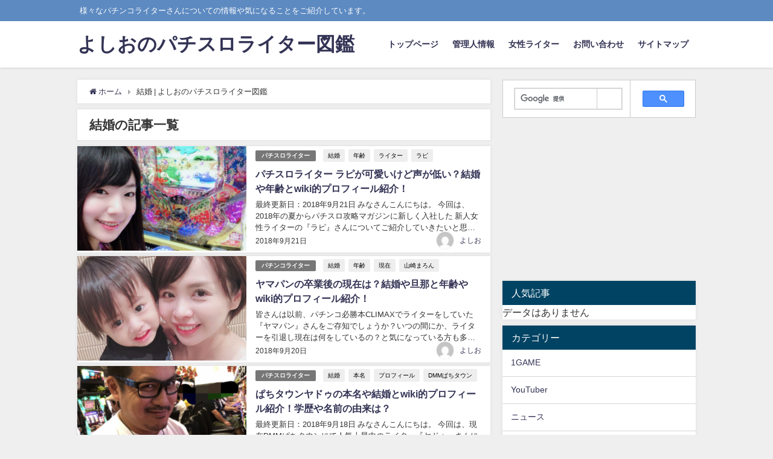

--- FILE ---
content_type: text/html; charset=UTF-8
request_url: https://pswriter1129.com/tag/%E7%B5%90%E5%A9%9A
body_size: 15893
content:
<!DOCTYPE html>
<html lang="ja">
<head>
<meta charset="utf-8">
<meta http-equiv="X-UA-Compatible" content="IE=edge">
<meta name="viewport" content="width=device-width, initial-scale=1" />

<meta name="robots" content="noindex,follow">
<link rel="canonical" href="https://pswriter1129.com/tag/%e7%b5%90%e5%a9%9a">
<link rel="shortcut icon" href="">
<!--[if IE]>
		<link rel="shortcut icon" href="">
<![endif]-->
<link rel="apple-touch-icon" href="" />

		<!-- All in One SEO 4.2.5.1 - aioseo.com -->
		<title>結婚 | よしおのパチスロライター図鑑</title>
		<meta name="robots" content="max-image-preview:large" />
		<link rel="canonical" href="https://pswriter1129.com/tag/%E7%B5%90%E5%A9%9A" />
		<link rel="next" href="https://pswriter1129.com/tag/%E7%B5%90%E5%A9%9A/page/2" />
		<meta name="generator" content="All in One SEO (AIOSEO) 4.2.5.1 " />
		<meta name="google" content="nositelinkssearchbox" />
		<script type="application/ld+json" class="aioseo-schema">
			{"@context":"https:\/\/schema.org","@graph":[{"@type":"BreadcrumbList","@id":"https:\/\/pswriter1129.com\/tag\/%E7%B5%90%E5%A9%9A#breadcrumblist","itemListElement":[{"@type":"ListItem","@id":"https:\/\/pswriter1129.com\/#listItem","position":1,"item":{"@type":"WebPage","@id":"https:\/\/pswriter1129.com\/","name":"\u30db\u30fc\u30e0","description":"\u69d8\u3005\u306a\u30d1\u30c1\u30f3\u30b3\u30e9\u30a4\u30bf\u30fc\u3055\u3093\u306b\u3064\u3044\u3066\u306e\u60c5\u5831\u3084\u6c17\u306b\u306a\u308b\u3053\u3068\u3092\u3054\u7d39\u4ecb\u3057\u3066\u3044\u307e\u3059\u3002","url":"https:\/\/pswriter1129.com\/"},"nextItem":"https:\/\/pswriter1129.com\/tag\/%e7%b5%90%e5%a9%9a#listItem"},{"@type":"ListItem","@id":"https:\/\/pswriter1129.com\/tag\/%e7%b5%90%e5%a9%9a#listItem","position":2,"item":{"@type":"WebPage","@id":"https:\/\/pswriter1129.com\/tag\/%e7%b5%90%e5%a9%9a","name":"\u7d50\u5a5a","url":"https:\/\/pswriter1129.com\/tag\/%e7%b5%90%e5%a9%9a"},"previousItem":"https:\/\/pswriter1129.com\/#listItem"}]},{"@type":"Organization","@id":"https:\/\/pswriter1129.com\/#organization","name":"\u3088\u3057\u304a\u306e\u30d1\u30c1\u30b9\u30ed\u30e9\u30a4\u30bf\u30fc\u56f3\u9451","url":"https:\/\/pswriter1129.com\/"},{"@type":"WebSite","@id":"https:\/\/pswriter1129.com\/#website","url":"https:\/\/pswriter1129.com\/","name":"\u3088\u3057\u304a\u306e\u30d1\u30c1\u30b9\u30ed\u30e9\u30a4\u30bf\u30fc\u56f3\u9451","description":"\u69d8\u3005\u306a\u30d1\u30c1\u30f3\u30b3\u30e9\u30a4\u30bf\u30fc\u3055\u3093\u306b\u3064\u3044\u3066\u306e\u60c5\u5831\u3084\u6c17\u306b\u306a\u308b\u3053\u3068\u3092\u3054\u7d39\u4ecb\u3057\u3066\u3044\u307e\u3059\u3002","inLanguage":"ja","publisher":{"@id":"https:\/\/pswriter1129.com\/#organization"}},{"@type":"CollectionPage","@id":"https:\/\/pswriter1129.com\/tag\/%E7%B5%90%E5%A9%9A#collectionpage","url":"https:\/\/pswriter1129.com\/tag\/%E7%B5%90%E5%A9%9A","name":"\u7d50\u5a5a | \u3088\u3057\u304a\u306e\u30d1\u30c1\u30b9\u30ed\u30e9\u30a4\u30bf\u30fc\u56f3\u9451","inLanguage":"ja","isPartOf":{"@id":"https:\/\/pswriter1129.com\/#website"},"breadcrumb":{"@id":"https:\/\/pswriter1129.com\/tag\/%E7%B5%90%E5%A9%9A#breadcrumblist"}}]}
		</script>
		<!-- All in One SEO -->

<link rel='dns-prefetch' href='//cdnjs.cloudflare.com' />
<link rel='dns-prefetch' href='//s.w.org' />
<link rel='dns-prefetch' href='//v0.wordpress.com' />
<link rel="alternate" type="application/rss+xml" title="よしおのパチスロライター図鑑 &raquo; フィード" href="https://pswriter1129.com/feed" />
<link rel="alternate" type="application/rss+xml" title="よしおのパチスロライター図鑑 &raquo; コメントフィード" href="https://pswriter1129.com/comments/feed" />
<link rel="alternate" type="application/rss+xml" title="よしおのパチスロライター図鑑 &raquo; 結婚 タグのフィード" href="https://pswriter1129.com/tag/%e7%b5%90%e5%a9%9a/feed" />
<link rel='stylesheet'   href='https://pswriter1129.com/wp-includes/css/dist/block-library/style.min.css?ver=5.9.12&#038;theme=4.7.6'  media='all'>
<style id='wp-block-library-inline-css' type='text/css'>
.has-text-align-justify{text-align:justify;}
</style>
<link rel='stylesheet'   href='https://pswriter1129.com/wp-includes/js/mediaelement/mediaelementplayer-legacy.min.css?ver=4.2.16&#038;theme=4.7.6'  media='all'>
<link rel='stylesheet'   href='https://pswriter1129.com/wp-includes/js/mediaelement/wp-mediaelement.min.css?ver=5.9.12&#038;theme=4.7.6'  media='all'>
<style id='global-styles-inline-css' type='text/css'>
body{--wp--preset--color--black: #000;--wp--preset--color--cyan-bluish-gray: #abb8c3;--wp--preset--color--white: #fff;--wp--preset--color--pale-pink: #f78da7;--wp--preset--color--vivid-red: #cf2e2e;--wp--preset--color--luminous-vivid-orange: #ff6900;--wp--preset--color--luminous-vivid-amber: #fcb900;--wp--preset--color--light-green-cyan: #7bdcb5;--wp--preset--color--vivid-green-cyan: #00d084;--wp--preset--color--pale-cyan-blue: #8ed1fc;--wp--preset--color--vivid-cyan-blue: #0693e3;--wp--preset--color--vivid-purple: #9b51e0;--wp--preset--color--light-blue: #70b8f1;--wp--preset--color--light-red: #ff8178;--wp--preset--color--light-green: #2ac113;--wp--preset--color--light-yellow: #ffe822;--wp--preset--color--light-orange: #ffa30d;--wp--preset--color--blue: #00f;--wp--preset--color--red: #f00;--wp--preset--color--purple: #674970;--wp--preset--color--gray: #ccc;--wp--preset--gradient--vivid-cyan-blue-to-vivid-purple: linear-gradient(135deg,rgba(6,147,227,1) 0%,rgb(155,81,224) 100%);--wp--preset--gradient--light-green-cyan-to-vivid-green-cyan: linear-gradient(135deg,rgb(122,220,180) 0%,rgb(0,208,130) 100%);--wp--preset--gradient--luminous-vivid-amber-to-luminous-vivid-orange: linear-gradient(135deg,rgba(252,185,0,1) 0%,rgba(255,105,0,1) 100%);--wp--preset--gradient--luminous-vivid-orange-to-vivid-red: linear-gradient(135deg,rgba(255,105,0,1) 0%,rgb(207,46,46) 100%);--wp--preset--gradient--very-light-gray-to-cyan-bluish-gray: linear-gradient(135deg,rgb(238,238,238) 0%,rgb(169,184,195) 100%);--wp--preset--gradient--cool-to-warm-spectrum: linear-gradient(135deg,rgb(74,234,220) 0%,rgb(151,120,209) 20%,rgb(207,42,186) 40%,rgb(238,44,130) 60%,rgb(251,105,98) 80%,rgb(254,248,76) 100%);--wp--preset--gradient--blush-light-purple: linear-gradient(135deg,rgb(255,206,236) 0%,rgb(152,150,240) 100%);--wp--preset--gradient--blush-bordeaux: linear-gradient(135deg,rgb(254,205,165) 0%,rgb(254,45,45) 50%,rgb(107,0,62) 100%);--wp--preset--gradient--luminous-dusk: linear-gradient(135deg,rgb(255,203,112) 0%,rgb(199,81,192) 50%,rgb(65,88,208) 100%);--wp--preset--gradient--pale-ocean: linear-gradient(135deg,rgb(255,245,203) 0%,rgb(182,227,212) 50%,rgb(51,167,181) 100%);--wp--preset--gradient--electric-grass: linear-gradient(135deg,rgb(202,248,128) 0%,rgb(113,206,126) 100%);--wp--preset--gradient--midnight: linear-gradient(135deg,rgb(2,3,129) 0%,rgb(40,116,252) 100%);--wp--preset--duotone--dark-grayscale: url('#wp-duotone-dark-grayscale');--wp--preset--duotone--grayscale: url('#wp-duotone-grayscale');--wp--preset--duotone--purple-yellow: url('#wp-duotone-purple-yellow');--wp--preset--duotone--blue-red: url('#wp-duotone-blue-red');--wp--preset--duotone--midnight: url('#wp-duotone-midnight');--wp--preset--duotone--magenta-yellow: url('#wp-duotone-magenta-yellow');--wp--preset--duotone--purple-green: url('#wp-duotone-purple-green');--wp--preset--duotone--blue-orange: url('#wp-duotone-blue-orange');--wp--preset--font-size--small: 13px;--wp--preset--font-size--medium: 20px;--wp--preset--font-size--large: 36px;--wp--preset--font-size--x-large: 42px;}.has-black-color{color: var(--wp--preset--color--black) !important;}.has-cyan-bluish-gray-color{color: var(--wp--preset--color--cyan-bluish-gray) !important;}.has-white-color{color: var(--wp--preset--color--white) !important;}.has-pale-pink-color{color: var(--wp--preset--color--pale-pink) !important;}.has-vivid-red-color{color: var(--wp--preset--color--vivid-red) !important;}.has-luminous-vivid-orange-color{color: var(--wp--preset--color--luminous-vivid-orange) !important;}.has-luminous-vivid-amber-color{color: var(--wp--preset--color--luminous-vivid-amber) !important;}.has-light-green-cyan-color{color: var(--wp--preset--color--light-green-cyan) !important;}.has-vivid-green-cyan-color{color: var(--wp--preset--color--vivid-green-cyan) !important;}.has-pale-cyan-blue-color{color: var(--wp--preset--color--pale-cyan-blue) !important;}.has-vivid-cyan-blue-color{color: var(--wp--preset--color--vivid-cyan-blue) !important;}.has-vivid-purple-color{color: var(--wp--preset--color--vivid-purple) !important;}.has-black-background-color{background-color: var(--wp--preset--color--black) !important;}.has-cyan-bluish-gray-background-color{background-color: var(--wp--preset--color--cyan-bluish-gray) !important;}.has-white-background-color{background-color: var(--wp--preset--color--white) !important;}.has-pale-pink-background-color{background-color: var(--wp--preset--color--pale-pink) !important;}.has-vivid-red-background-color{background-color: var(--wp--preset--color--vivid-red) !important;}.has-luminous-vivid-orange-background-color{background-color: var(--wp--preset--color--luminous-vivid-orange) !important;}.has-luminous-vivid-amber-background-color{background-color: var(--wp--preset--color--luminous-vivid-amber) !important;}.has-light-green-cyan-background-color{background-color: var(--wp--preset--color--light-green-cyan) !important;}.has-vivid-green-cyan-background-color{background-color: var(--wp--preset--color--vivid-green-cyan) !important;}.has-pale-cyan-blue-background-color{background-color: var(--wp--preset--color--pale-cyan-blue) !important;}.has-vivid-cyan-blue-background-color{background-color: var(--wp--preset--color--vivid-cyan-blue) !important;}.has-vivid-purple-background-color{background-color: var(--wp--preset--color--vivid-purple) !important;}.has-black-border-color{border-color: var(--wp--preset--color--black) !important;}.has-cyan-bluish-gray-border-color{border-color: var(--wp--preset--color--cyan-bluish-gray) !important;}.has-white-border-color{border-color: var(--wp--preset--color--white) !important;}.has-pale-pink-border-color{border-color: var(--wp--preset--color--pale-pink) !important;}.has-vivid-red-border-color{border-color: var(--wp--preset--color--vivid-red) !important;}.has-luminous-vivid-orange-border-color{border-color: var(--wp--preset--color--luminous-vivid-orange) !important;}.has-luminous-vivid-amber-border-color{border-color: var(--wp--preset--color--luminous-vivid-amber) !important;}.has-light-green-cyan-border-color{border-color: var(--wp--preset--color--light-green-cyan) !important;}.has-vivid-green-cyan-border-color{border-color: var(--wp--preset--color--vivid-green-cyan) !important;}.has-pale-cyan-blue-border-color{border-color: var(--wp--preset--color--pale-cyan-blue) !important;}.has-vivid-cyan-blue-border-color{border-color: var(--wp--preset--color--vivid-cyan-blue) !important;}.has-vivid-purple-border-color{border-color: var(--wp--preset--color--vivid-purple) !important;}.has-vivid-cyan-blue-to-vivid-purple-gradient-background{background: var(--wp--preset--gradient--vivid-cyan-blue-to-vivid-purple) !important;}.has-light-green-cyan-to-vivid-green-cyan-gradient-background{background: var(--wp--preset--gradient--light-green-cyan-to-vivid-green-cyan) !important;}.has-luminous-vivid-amber-to-luminous-vivid-orange-gradient-background{background: var(--wp--preset--gradient--luminous-vivid-amber-to-luminous-vivid-orange) !important;}.has-luminous-vivid-orange-to-vivid-red-gradient-background{background: var(--wp--preset--gradient--luminous-vivid-orange-to-vivid-red) !important;}.has-very-light-gray-to-cyan-bluish-gray-gradient-background{background: var(--wp--preset--gradient--very-light-gray-to-cyan-bluish-gray) !important;}.has-cool-to-warm-spectrum-gradient-background{background: var(--wp--preset--gradient--cool-to-warm-spectrum) !important;}.has-blush-light-purple-gradient-background{background: var(--wp--preset--gradient--blush-light-purple) !important;}.has-blush-bordeaux-gradient-background{background: var(--wp--preset--gradient--blush-bordeaux) !important;}.has-luminous-dusk-gradient-background{background: var(--wp--preset--gradient--luminous-dusk) !important;}.has-pale-ocean-gradient-background{background: var(--wp--preset--gradient--pale-ocean) !important;}.has-electric-grass-gradient-background{background: var(--wp--preset--gradient--electric-grass) !important;}.has-midnight-gradient-background{background: var(--wp--preset--gradient--midnight) !important;}.has-small-font-size{font-size: var(--wp--preset--font-size--small) !important;}.has-medium-font-size{font-size: var(--wp--preset--font-size--medium) !important;}.has-large-font-size{font-size: var(--wp--preset--font-size--large) !important;}.has-x-large-font-size{font-size: var(--wp--preset--font-size--x-large) !important;}
</style>
<link rel='stylesheet'   href='https://pswriter1129.com/wp-content/plugins/advanced-responsive-video-embedder/build/main.css?ver=54d2e76056851d3b806e&#038;theme=4.7.6'  media='all'>
<link rel='stylesheet'   href='https://pswriter1129.com/wp-content/plugins/contact-form-7/includes/css/styles.css?ver=5.6.3&#038;theme=4.7.6'  media='all'>
<link rel='stylesheet'   href='https://pswriter1129.com/wp-content/plugins/wordpress-popular-posts/assets/css/wpp.css?ver=5.5.1&#038;theme=4.7.6'  media='all'>
<link rel='stylesheet'   href='https://pswriter1129.com/wp-content/themes/diver/style.min.css?ver=5.9.12&#038;theme=4.7.6'  media='all'>
<link rel='stylesheet'   href='https://pswriter1129.com/wp-content/themes/diver_child/style.css?theme=4.7.6'  media='all'>
<link rel='stylesheet'   href='https://pswriter1129.com/wp-content/themes/diver/lib/functions/editor/gutenberg/blocks.min.css?ver=5.9.12&#038;theme=4.7.6'  media='all'>
<link rel='stylesheet'   href='https://cdnjs.cloudflare.com/ajax/libs/Swiper/4.5.0/css/swiper.min.css'  media='all'>
<link rel='stylesheet'   href='https://pswriter1129.com/wp-content/plugins/jetpack/css/jetpack.css?ver=11.3.4&#038;theme=4.7.6'  media='all'>
<script async="async" src='https://pswriter1129.com/wp-content/plugins/advanced-responsive-video-embedder/build/main.js?ver=54d2e76056851d3b806e&#038;theme=4.7.6' id='arve-main-js'></script>
<script src='https://pswriter1129.com/wp-includes/js/jquery/jquery.min.js?ver=3.6.0&#038;theme=4.7.6' id='jquery-core-js'></script>
<script src='https://pswriter1129.com/wp-includes/js/jquery/jquery-migrate.min.js?ver=3.3.2&#038;theme=4.7.6' id='jquery-migrate-js'></script>
<script type='application/json' id='wpp-json'>
{"sampling_active":0,"sampling_rate":100,"ajax_url":"https:\/\/pswriter1129.com\/wp-json\/wordpress-popular-posts\/v1\/popular-posts","api_url":"https:\/\/pswriter1129.com\/wp-json\/wordpress-popular-posts","ID":0,"token":"b615a52313","lang":0,"debug":0}
</script>
<script src='https://pswriter1129.com/wp-content/plugins/wordpress-popular-posts/assets/js/wpp.min.js?ver=5.5.1&#038;theme=4.7.6' id='wpp-js-js'></script>
<link rel="https://api.w.org/" href="https://pswriter1129.com/wp-json/" /><link rel="alternate" type="application/json" href="https://pswriter1129.com/wp-json/wp/v2/tags/11" /><link rel="EditURI" type="application/rsd+xml" title="RSD" href="https://pswriter1129.com/xmlrpc.php?rsd" />
<link rel="wlwmanifest" type="application/wlwmanifest+xml" href="https://pswriter1129.com/wp-includes/wlwmanifest.xml" /> 
<meta name="generator" content="WordPress 5.9.12" />
<script type="text/javascript">
	window._wp_rp_static_base_url = 'https://wprp.zemanta.com/static/';
	window._wp_rp_wp_ajax_url = "https://pswriter1129.com/wp-admin/admin-ajax.php";
	window._wp_rp_plugin_version = '3.6.4';
	window._wp_rp_post_id = '3412';
	window._wp_rp_num_rel_posts = '12';
	window._wp_rp_thumbnails = true;
	window._wp_rp_post_title = '%E3%83%91%E3%83%81%E3%82%B9%E3%83%AD%E3%83%A9%E3%82%A4%E3%82%BF%E3%83%BC+%E3%83%A9%E3%83%94%E3%81%8C%E5%8F%AF%E6%84%9B%E3%81%84%E3%81%91%E3%81%A9%E5%A3%B0%E3%81%8C%E4%BD%8E%E3%81%84%EF%BC%9F%E7%B5%90%E5%A9%9A%E3%82%84%E5%B9%B4%E9%BD%A2%E3%81%A8wiki%E7%9A%84%E3%83%97%E3%83%AD%E3%83%95%E3%82%A3%E3%83%BC%E3%83%AB%E7%B4%B9%E4%BB%8B%EF%BC%81';
	window._wp_rp_post_tags = ['%E3%82%B9%E3%83%AD%E3%83%9E%E3%82%AC', '%E5%B9%B4%E9%BD%A2', '%E3%83%A9%E3%82%A4%E3%82%BF%E3%83%BC', '%E7%B5%90%E5%A9%9A', '%E3%83%A9%E3%83%94', '%E3%83%91%E3%83%81%E3%82%B9%E3%83%AD%E3%83%A9%E3%82%A4%E3%82%BF%E3%83%BC', '%E5%A5%B3%E6%80%A7%E3%83%A9%E3%82%A4%E3%82%BF%E3%83%BC', 'script', 'center', 'span', 'width', 'wiki', 'block', 'color', 'collaps', 'alt'];
	window._wp_rp_promoted_content = true;
</script>
<link rel="stylesheet" href="https://pswriter1129.com/wp-content/plugins/wordpress-23-related-posts-plugin/static/themes/vertical-m.css?version=3.6.4" />
            <style id="wpp-loading-animation-styles">@-webkit-keyframes bgslide{from{background-position-x:0}to{background-position-x:-200%}}@keyframes bgslide{from{background-position-x:0}to{background-position-x:-200%}}.wpp-widget-placeholder,.wpp-widget-block-placeholder{margin:0 auto;width:60px;height:3px;background:#dd3737;background:linear-gradient(90deg,#dd3737 0%,#571313 10%,#dd3737 100%);background-size:200% auto;border-radius:3px;-webkit-animation:bgslide 1s infinite linear;animation:bgslide 1s infinite linear}</style>
            <style>img#wpstats{display:none}</style>
	      <script>
      (function(i,s,o,g,r,a,m){i['GoogleAnalyticsObject']=r;i[r]=i[r]||function(){(i[r].q=i[r].q||[]).push(arguments)},i[r].l=1*new Date();a=s.createElement(o),m=s.getElementsByTagName(o)[0];a.async=1;a.src=g;m.parentNode.insertBefore(a,m)})(window,document,'script','//www.google-analytics.com/analytics.js','ga');ga('create',"UA-120980089-3",'auto');ga('send','pageview');</script>
      <script async src="https://pagead2.googlesyndication.com/pagead/js/adsbygoogle.js"></script>
<script>
     (adsbygoogle = window.adsbygoogle || []).push({
          google_ad_client: "ca-pub-2071114597069562",
          enable_page_level_ads: true
     });
</script><link rel="next" href="https://pswriter1129.com/tag/%E7%B5%90%E5%A9%9A/page/2" />
<style>body{background-image:url()}</style><style>#onlynav ul ul,#nav_fixed #nav ul ul,.header-logo #nav ul ul{visibility:hidden;opacity:0;transition:.2s ease-in-out;transform:translateY(10px)}#onlynav ul ul ul,#nav_fixed #nav ul ul ul,.header-logo #nav ul ul ul{transform:translateX(-20px) translateY(0)}#onlynav ul li:hover>ul,#nav_fixed #nav ul li:hover>ul,.header-logo #nav ul li:hover>ul{visibility:visible;opacity:1;transform:translateY(0)}#onlynav ul ul li:hover>ul,#nav_fixed #nav ul ul li:hover>ul,.header-logo #nav ul ul li:hover>ul{transform:translateX(0) translateY(0)}</style><style>body{background-color:#efefef;color:#333}a{color:#335}a:hover{color:#6495ED}.content{color:#000}.content a{color:#6f97bc}.content a:hover{color:#6495ED}.header-wrap,#header ul.sub-menu,#header ul.children,#scrollnav,.description_sp{background:#fff;color:#333}.header-wrap a,#scrollnav a,div.logo_title{color:#335}.header-wrap a:hover,div.logo_title:hover{color:#6495ED}.drawer-nav-btn span{background-color:#335}.drawer-nav-btn:before,.drawer-nav-btn:after{border-color:#335}#scrollnav ul li a{background:rgba(255,255,255,.8);color:#505050}.header_small_menu{background:#5d8ac1;color:#fff}.header_small_menu a{color:#fff}.header_small_menu a:hover{color:#6495ED}#nav_fixed.fixed,#nav_fixed #nav ul ul{background:#fff;color:#333}#nav_fixed.fixed a,#nav_fixed .logo_title{color:#335}#nav_fixed.fixed a:hover{color:#6495ED}#nav_fixed .drawer-nav-btn:before,#nav_fixed .drawer-nav-btn:after{border-color:#335}#nav_fixed .drawer-nav-btn span{background-color:#335}#onlynav{background:#fff;color:#333}#onlynav ul li a{color:#333}#onlynav ul ul.sub-menu{background:#fff}#onlynav div>ul>li>a:before{border-color:#333}#onlynav ul>li:hover>a:hover,#onlynav ul>li:hover>a,#onlynav ul>li:hover li:hover>a,#onlynav ul li:hover ul li ul li:hover>a{background:#5d8ac1;color:#fff}#onlynav ul li ul li ul:before{border-left-color:#fff}#onlynav ul li:last-child ul li ul:before{border-right-color:#fff}#bigfooter{background:#fff;color:#333}#bigfooter a{color:#335}#bigfooter a:hover{color:#6495ED}#footer{background:#fff;color:#999}#footer a{color:#335}#footer a:hover{color:#6495ED}#sidebar .widget{background:#fff;color:#333}#sidebar .widget a{color:#335}#sidebar .widget a:hover{color:#6495ED}.post-box-contents,#main-wrap #pickup_posts_container img,.hentry,#single-main .post-sub,.navigation,.single_thumbnail,.in_loop,#breadcrumb,.pickup-cat-list,.maintop-widget,.mainbottom-widget,#share_plz,.sticky-post-box,.catpage_content_wrap,.cat-post-main{background:#fff}.post-box{border-color:#eee}.drawer_content_title,.searchbox_content_title{background:#eee;color:#333}.drawer-nav,#header_search{background:#fff}.drawer-nav,.drawer-nav a,#header_search,#header_search a{color:#000}#footer_sticky_menu{background:rgba(255,255,255,.8)}.footermenu_col{background:rgba(255,255,255,.8);color:#333}a.page-numbers{background:#afafaf;color:#fff}.pagination .current{background:#607d8b;color:#fff}</style><style>@media screen and (min-width:1201px){#main-wrap,.header-wrap .header-logo,.header_small_content,.bigfooter_wrap,.footer_content,.container_top_widget,.container_bottom_widget{width:80%}}@media screen and (max-width:1200px){#main-wrap,.header-wrap .header-logo,.header_small_content,.bigfooter_wrap,.footer_content,.container_top_widget,.container_bottom_widget{width:96%}}@media screen and (max-width:768px){#main-wrap,.header-wrap .header-logo,.header_small_content,.bigfooter_wrap,.footer_content,.container_top_widget,.container_bottom_widget{width:100%}}@media screen and (min-width:960px){#sidebar{width:320px}}</style><style type="text/css">.broken_link, a.broken_link {
	text-decoration: line-through;
}</style><link rel="icon" href="https://pswriter1129.com/wp-content/uploads/2018/08/cropped-icon-32x32.jpg" sizes="32x32" />
<link rel="icon" href="https://pswriter1129.com/wp-content/uploads/2018/08/cropped-icon-192x192.jpg" sizes="192x192" />
<link rel="apple-touch-icon" href="https://pswriter1129.com/wp-content/uploads/2018/08/cropped-icon-180x180.jpg" />
<meta name="msapplication-TileImage" content="https://pswriter1129.com/wp-content/uploads/2018/08/cropped-icon-270x270.jpg" />

<script src="https://www.youtube.com/iframe_api"></script>

</head>
<body itemscope="itemscope" itemtype="http://schema.org/WebPage" class="archive tag tag-11 wp-embed-responsive">

<div id="container">
<!-- header -->
	<!-- lpページでは表示しない -->
	<div id="header" class="clearfix">
					<header class="header-wrap" role="banner" itemscope="itemscope" itemtype="http://schema.org/WPHeader">
			<div class="header_small_menu clearfix">
		<div class="header_small_content">
			<div id="description">様々なパチンコライターさんについての情報や気になることをご紹介しています。</div>
			<nav class="header_small_menu_right" role="navigation" itemscope="itemscope" itemtype="http://scheme.org/SiteNavigationElement">
							</nav>
		</div>
	</div>

			<div class="header-logo clearfix">
				

				<!-- /Navigation -->

								<div id="logo">
										<a href="https://pswriter1129.com/">
													<div class="logo_title">よしおのパチスロライター図鑑</div>
											</a>
				</div>
									<nav id="nav" role="navigation" itemscope="itemscope" itemtype="http://scheme.org/SiteNavigationElement">
						<div class="menu-%e3%82%b0%e3%83%ad%e3%83%bc%e3%83%90%e3%83%ab%e3%83%a1%e3%83%8b%e3%83%a5%e3%83%bc-container"><ul id="mainnavul" class="menu"><li id="menu-item-18" class="menu-item menu-item-type-custom menu-item-object-custom menu-item-home menu-item-18"><a href="http://pswriter1129.com/">トップページ</a></li>
<li id="menu-item-21" class="menu-item menu-item-type-post_type menu-item-object-page menu-item-21"><a href="https://pswriter1129.com/page-19">管理人情報</a></li>
<li id="menu-item-1421" class="menu-item menu-item-type-custom menu-item-object-custom menu-item-1421"><a href="http://pswriter1129.com/category/%E5%A5%B3%E6%80%A7%E3%83%A9%E3%82%A4%E3%82%BF%E3%83%BC/page/3">女性ライター</a></li>
<li id="menu-item-10" class="menu-item menu-item-type-post_type menu-item-object-page menu-item-10"><a href="https://pswriter1129.com/?page_id=8">お問い合わせ</a></li>
<li id="menu-item-16" class="menu-item menu-item-type-post_type menu-item-object-page menu-item-16"><a href="https://pswriter1129.com/sitemap">サイトマップ</a></li>
</ul></div>					</nav>
							</div>
		</header>
		<nav id="scrollnav" class="inline-nospace" role="navigation" itemscope="itemscope" itemtype="http://scheme.org/SiteNavigationElement">
					</nav>
		
		<div id="nav_fixed">
		<div class="header-logo clearfix">
			<!-- Navigation -->
			

			<!-- /Navigation -->
			<div class="logo clearfix">
				<a href="https://pswriter1129.com/">
											<div class="logo_title">よしおのパチスロライター図鑑</div>
									</a>
			</div>
					<nav id="nav" role="navigation" itemscope="itemscope" itemtype="http://scheme.org/SiteNavigationElement">
				<div class="menu-%e3%82%b0%e3%83%ad%e3%83%bc%e3%83%90%e3%83%ab%e3%83%a1%e3%83%8b%e3%83%a5%e3%83%bc-container"><ul id="fixnavul" class="menu"><li class="menu-item menu-item-type-custom menu-item-object-custom menu-item-home menu-item-18"><a href="http://pswriter1129.com/">トップページ</a></li>
<li class="menu-item menu-item-type-post_type menu-item-object-page menu-item-21"><a href="https://pswriter1129.com/page-19">管理人情報</a></li>
<li class="menu-item menu-item-type-custom menu-item-object-custom menu-item-1421"><a href="http://pswriter1129.com/category/%E5%A5%B3%E6%80%A7%E3%83%A9%E3%82%A4%E3%82%BF%E3%83%BC/page/3">女性ライター</a></li>
<li class="menu-item menu-item-type-post_type menu-item-object-page menu-item-10"><a href="https://pswriter1129.com/?page_id=8">お問い合わせ</a></li>
<li class="menu-item menu-item-type-post_type menu-item-object-page menu-item-16"><a href="https://pswriter1129.com/sitemap">サイトマップ</a></li>
</ul></div>			</nav>
				</div>
	</div>
							</div>
	<div class="d_sp">
		</div>
	
	<div id="main-wrap">
	<!-- main -->
	<main id="main" style="float:left;margin-right:-340px;padding-right:340px;" role="main">
		<ul id="breadcrumb" itemscope itemtype="http://schema.org/BreadcrumbList">
<li itemprop="itemListElement" itemscope itemtype="http://schema.org/ListItem"><a href="https://pswriter1129.com/" itemprop="item"><span itemprop="name"><i class="fa fa-home" aria-hidden="true"></i> ホーム</span></a><meta itemprop="position" content="1" /></li><li itemprop="itemListElement" itemscope itemtype="http://schema.org/ListItem"><span itemprop="name">結婚 | よしおのパチスロライター図鑑</span><meta itemprop="position" content="2" /></li></ul>			<div class="wrap-post-title">結婚の記事一覧</div>
<section class="wrap-post-box">
					<article class="post-box post-1" role="article">
				<div class="post-box-contents clearfix" data-href="https://pswriter1129.com/lapi-slomaga-3412">
				<figure class="post_thumbnail post-box-thumbnail">
												<div class="post_thumbnail_wrap post-box-thumbnail__wrap">
								<img src="[data-uri]" data-src="https://pswriter1129.com/wp-content/uploads/2018/09/2018-09-21-8.02.49-250x300.png" width="250" height="300" class="lazyload" alt="パチスロライター ラピが可愛いけど声が低い？結婚や年齢とwiki的プロフィール紹介！">
														</div>
										</figure>
					<section class="post-meta-all">
											<div class="post-cat" style="background:"><a href="https://pswriter1129.com/category/%e3%83%91%e3%83%81%e3%82%b9%e3%83%ad%e3%83%a9%e3%82%a4%e3%82%bf%e3%83%bc" rel="category tag">パチスロライター</a></div>
												<div class="post-tag"><a href="https://pswriter1129.com/tag/%e7%b5%90%e5%a9%9a" rel="tag">結婚</a><a href="https://pswriter1129.com/tag/%e5%b9%b4%e9%bd%a2" rel="tag">年齢</a><a href="https://pswriter1129.com/tag/%e3%83%a9%e3%82%a4%e3%82%bf%e3%83%bc" rel="tag">ライター</a><a href="https://pswriter1129.com/tag/%e3%83%a9%e3%83%94" rel="tag">ラピ</a></div>						<div class="post-title">
								<a href="https://pswriter1129.com/lapi-slomaga-3412" title="パチスロライター ラピが可愛いけど声が低い？結婚や年齢とwiki的プロフィール紹介！" rel="bookmark">パチスロライター ラピが可愛いけど声が低い？結婚や年齢とwiki的プロフィール紹介！</a>
						</div>
													<time class="post-date" datetime="2018-09-21">
							2018年9月21日	
							</time>
												<div class="post-substr">
															最終更新日：2018年9月21日 みなさんこんにちは。 今回は、2018年の夏からパチスロ攻略マガジンに新しく入社した 新人女性ライターの『ラピ』さんについてご紹介していきたいと思います。...													</div>
													<ul class="post-author">
								<li class="post-author-thum"><img alt='' src='https://secure.gravatar.com/avatar/7c0544e23dc44468ef24968bf8e95ef7?s=30&#038;d=mm&#038;r=g' srcset='https://secure.gravatar.com/avatar/7c0544e23dc44468ef24968bf8e95ef7?s=60&#038;d=mm&#038;r=g 2x' class='avatar avatar-30 photo' height='30' width='30' loading='lazy'/></li>
								<li class="post-author-name"><a href="https://pswriter1129.com/author/pswriter1129">よしお</a></li>
							</ul>
											</section>
				</div>
			</article>
												<article class="post-box post-2" role="article">
				<div class="post-box-contents clearfix" data-href="https://pswriter1129.com/yamapan-profile-3398">
				<figure class="post_thumbnail post-box-thumbnail">
												<div class="post_thumbnail_wrap post-box-thumbnail__wrap">
								<img src="[data-uri]" data-src="https://pswriter1129.com/wp-content/uploads/2018/09/2018-09-20-6.53.19-300x298.png" width="300" height="298" class="lazyload" alt="ヤマパンの卒業後の現在は？結婚や旦那と年齢やwiki的プロフィール紹介！">
														</div>
										</figure>
					<section class="post-meta-all">
											<div class="post-cat" style="background:"><a href="https://pswriter1129.com/category/%e3%83%91%e3%83%81%e3%83%b3%e3%82%b3%e3%83%a9%e3%82%a4%e3%82%bf%e3%83%bc" rel="category tag">パチンコライター</a></div>
												<div class="post-tag"><a href="https://pswriter1129.com/tag/%e7%b5%90%e5%a9%9a" rel="tag">結婚</a><a href="https://pswriter1129.com/tag/%e5%b9%b4%e9%bd%a2" rel="tag">年齢</a><a href="https://pswriter1129.com/tag/%e7%8f%be%e5%9c%a8" rel="tag">現在</a><a href="https://pswriter1129.com/tag/%e5%b1%b1%e5%b4%8e%e3%81%be%e3%82%8d%e3%82%93" rel="tag">山崎まろん</a></div>						<div class="post-title">
								<a href="https://pswriter1129.com/yamapan-profile-3398" title="ヤマパンの卒業後の現在は？結婚や旦那と年齢やwiki的プロフィール紹介！" rel="bookmark">ヤマパンの卒業後の現在は？結婚や旦那と年齢やwiki的プロフィール紹介！</a>
						</div>
													<time class="post-date" datetime="2018-09-20">
							2018年9月20日	
							</time>
												<div class="post-substr">
															皆さんは以前、パチンコ必勝本CLIMAXでライターをしていた『ヤマパン』さんをご存知でしょうか？いつの間にか、ライターを引退し現在は何をしているの？と気になっている方も多いでしょう。ライター引退後は、結婚・子供の妊娠と出産を機に徐々にメディアへの出演も少なくなってきましたが実は現在もフリーで活動しておりパチンコ・パチス...													</div>
													<ul class="post-author">
								<li class="post-author-thum"><img alt='' src='https://secure.gravatar.com/avatar/7c0544e23dc44468ef24968bf8e95ef7?s=30&#038;d=mm&#038;r=g' srcset='https://secure.gravatar.com/avatar/7c0544e23dc44468ef24968bf8e95ef7?s=60&#038;d=mm&#038;r=g 2x' class='avatar avatar-30 photo' height='30' width='30' loading='lazy'/></li>
								<li class="post-author-name"><a href="https://pswriter1129.com/author/pswriter1129">よしお</a></li>
							</ul>
											</section>
				</div>
			</article>
												<article class="post-box post-3" role="article">
				<div class="post-box-contents clearfix" data-href="https://pswriter1129.com/pachitown-yado-3339">
				<figure class="post_thumbnail post-box-thumbnail">
												<div class="post_thumbnail_wrap post-box-thumbnail__wrap">
								<img src="[data-uri]" data-src="https://pswriter1129.com/wp-content/uploads/2018/09/2018-09-13-18.07.28-272x300.png" width="272" height="300" class="lazyload" alt="ぱちタウンヤドゥの本名や結婚とwiki的プロフィール紹介！学歴や名前の由来は？">
														</div>
										</figure>
					<section class="post-meta-all">
											<div class="post-cat" style="background:"><a href="https://pswriter1129.com/category/%e3%83%91%e3%83%81%e3%82%b9%e3%83%ad%e3%83%a9%e3%82%a4%e3%82%bf%e3%83%bc" rel="category tag">パチスロライター</a></div>
												<div class="post-tag"><a href="https://pswriter1129.com/tag/%e7%b5%90%e5%a9%9a" rel="tag">結婚</a><a href="https://pswriter1129.com/tag/%e6%9c%ac%e5%90%8d" rel="tag">本名</a><a href="https://pswriter1129.com/tag/%e3%83%97%e3%83%ad%e3%83%95%e3%82%a3%e3%83%bc%e3%83%ab" rel="tag">プロフィール</a><a href="https://pswriter1129.com/tag/dmm%e3%81%b1%e3%81%a1%e3%82%bf%e3%82%a6%e3%83%b3" rel="tag">DMMぱちタウン</a></div>						<div class="post-title">
								<a href="https://pswriter1129.com/pachitown-yado-3339" title="ぱちタウンヤドゥの本名や結婚とwiki的プロフィール紹介！学歴や名前の由来は？" rel="bookmark">ぱちタウンヤドゥの本名や結婚とwiki的プロフィール紹介！学歴や名前の由来は？</a>
						</div>
													<time class="post-date" datetime="2018-09-18">
							2018年9月18日	
							</time>
												<div class="post-substr">
															最終更新日：2018年9月18日 みなさんこんにちは。 今回は、現在DMMぱちタウンにて人気上昇中のライター『ヤドゥ』さんについてご紹介していきたいと思います。 基本的に、ライターの興味としては女性の方が私にはあるんですがこのヤドゥさんはとにかく面白い成分が強すぎて個人的にお気に入りです。 今後DMMぱちタウンの主力と...													</div>
													<ul class="post-author">
								<li class="post-author-thum"><img alt='' src='https://secure.gravatar.com/avatar/7c0544e23dc44468ef24968bf8e95ef7?s=30&#038;d=mm&#038;r=g' srcset='https://secure.gravatar.com/avatar/7c0544e23dc44468ef24968bf8e95ef7?s=60&#038;d=mm&#038;r=g 2x' class='avatar avatar-30 photo' height='30' width='30' loading='lazy'/></li>
								<li class="post-author-name"><a href="https://pswriter1129.com/author/pswriter1129">よしお</a></li>
							</ul>
											</section>
				</div>
			</article>
															<article class="post-box">
					<div class="post-box-contents clearfix">
						<script async src="https://pagead2.googlesyndication.com/pagead/js/adsbygoogle.js"></script>
<ins class="adsbygoogle"
     style="display:block"
     data-ad-format="fluid"
     data-ad-layout-key="-fo-4o+j4+4p-1o8"
     data-ad-client="ca-pub-2071114597069562"
     data-ad-slot="2738928961"></ins>
<script>
     (adsbygoogle = window.adsbygoogle || []).push({});
</script>					</div>
				</article>
						<article class="post-box post-4" role="article">
				<div class="post-box-contents clearfix" data-href="https://pswriter1129.com/hiiragimami-tyerio-kekkon-3323">
				<figure class="post_thumbnail post-box-thumbnail">
												<div class="post_thumbnail_wrap post-box-thumbnail__wrap">
								<img src="[data-uri]" data-src="https://pswriter1129.com/wp-content/uploads/2018/09/IMG_7C746AC9173C-1-225x300.jpeg" width="225" height="300" class="lazyload" alt="柊まみとチェリ男がついに結婚！馴れ初めや今後の動画活動について">
														</div>
										</figure>
					<section class="post-meta-all">
											<div class="post-cat" style="background:"><a href="https://pswriter1129.com/category/%e3%83%8b%e3%83%a5%e3%83%bc%e3%82%b9" rel="category tag">ニュース</a></div>
												<div class="post-tag"><a href="https://pswriter1129.com/tag/%e7%b5%90%e5%a9%9a" rel="tag">結婚</a><a href="https://pswriter1129.com/tag/%e6%9f%8a%e3%81%be%e3%81%bf" rel="tag">柊まみ</a><a href="https://pswriter1129.com/tag/%e3%83%81%e3%82%a7%e3%83%aa%e7%94%b7" rel="tag">チェリ男</a><a href="https://pswriter1129.com/tag/%e9%a6%b4%e3%82%8c%e5%88%9d%e3%82%81" rel="tag">馴れ初め</a></div>						<div class="post-title">
								<a href="https://pswriter1129.com/hiiragimami-tyerio-kekkon-3323" title="柊まみとチェリ男がついに結婚！馴れ初めや今後の動画活動について" rel="bookmark">柊まみとチェリ男がついに結婚！馴れ初めや今後の動画活動について</a>
						</div>
													<time class="post-date" datetime="2018-09-13">
							2018年9月13日	
							</time>
												<div class="post-substr">
															今回は、パチスロ業界が湧く驚きのニュースが入ってきています。 かつて、BASHTVにて活躍していたチェリ男さんと柊まみさん（元Mami☆）さんが2018年9月13日に入籍し、結婚したことを両者のツイッターにて報告していました。  今回は、そちらの内容と現在のお二人の現状についてご紹介したいと思います。...													</div>
													<ul class="post-author">
								<li class="post-author-thum"><img alt='' src='https://secure.gravatar.com/avatar/7c0544e23dc44468ef24968bf8e95ef7?s=30&#038;d=mm&#038;r=g' srcset='https://secure.gravatar.com/avatar/7c0544e23dc44468ef24968bf8e95ef7?s=60&#038;d=mm&#038;r=g 2x' class='avatar avatar-30 photo' height='30' width='30' loading='lazy'/></li>
								<li class="post-author-name"><a href="https://pswriter1129.com/author/pswriter1129">よしお</a></li>
							</ul>
											</section>
				</div>
			</article>
												<article class="post-box post-5" role="article">
				<div class="post-box-contents clearfix" data-href="https://pswriter1129.com/rookie-sakai-profile-3093">
				<figure class="post_thumbnail post-box-thumbnail">
												<div class="post_thumbnail_wrap post-box-thumbnail__wrap">
								<img src="[data-uri]" data-src="https://pswriter1129.com/wp-content/uploads/2018/08/2018-09-10-10.23.41-213x300.png" width="213" height="300" class="lazyload" alt="ルーキー酒井のプロフィールや結婚した嫁と年収は？木村魚拓の大先輩？">
														</div>
										</figure>
					<section class="post-meta-all">
											<div class="post-cat" style="background:"><a href="https://pswriter1129.com/category/%e3%83%91%e3%83%81%e3%82%b9%e3%83%ad%e3%83%a9%e3%82%a4%e3%82%bf%e3%83%bc" rel="category tag">パチスロライター</a></div>
												<div class="post-tag"><a href="https://pswriter1129.com/tag/%e7%b5%90%e5%a9%9a" rel="tag">結婚</a><a href="https://pswriter1129.com/tag/%e5%b9%b4%e5%8f%8e" rel="tag">年収</a><a href="https://pswriter1129.com/tag/%e5%ab%81" rel="tag">嫁</a><a href="https://pswriter1129.com/tag/%e6%9c%a8%e6%9d%91%e9%ad%9a%e6%8b%93" rel="tag">木村魚拓</a></div>						<div class="post-title">
								<a href="https://pswriter1129.com/rookie-sakai-profile-3093" title="ルーキー酒井のプロフィールや結婚した嫁と年収は？木村魚拓の大先輩？" rel="bookmark">ルーキー酒井のプロフィールや結婚した嫁と年収は？木村魚拓の大先輩？</a>
						</div>
													<time class="post-date" datetime="2018-09-10">
							2018年9月10日	
							</time>
												<div class="post-substr">
															最終更新日：2018年9月10日 皆さんは、パチンコ・パチスロライター業界の大御所といえば誰を思い浮かべるでしょうか？ 普段、実践動画などをメインで見ている方であれば最古のベテランライターは木村魚拓！魚拓には誰も逆らえない！なんて思っている方も多いのではないでしょうか。...													</div>
													<ul class="post-author">
								<li class="post-author-thum"><img alt='' src='https://secure.gravatar.com/avatar/7c0544e23dc44468ef24968bf8e95ef7?s=30&#038;d=mm&#038;r=g' srcset='https://secure.gravatar.com/avatar/7c0544e23dc44468ef24968bf8e95ef7?s=60&#038;d=mm&#038;r=g 2x' class='avatar avatar-30 photo' height='30' width='30' loading='lazy'/></li>
								<li class="post-author-name"><a href="https://pswriter1129.com/author/pswriter1129">よしお</a></li>
							</ul>
											</section>
				</div>
			</article>
												<article class="post-box post-6" role="article">
				<div class="post-box-contents clearfix" data-href="https://pswriter1129.com/great-odutsu-profile-3018">
				<figure class="post_thumbnail post-box-thumbnail">
												<div class="post_thumbnail_wrap post-box-thumbnail__wrap">
								<img src="[data-uri]" data-src="https://pswriter1129.com/wp-content/uploads/2018/09/2018-09-03-15.44.11-300x255.png" width="300" height="255" class="lazyload" alt="グレート巨砲の結婚や年収は？年齢やつまらないと言われる理由・若い頃が破天荒！">
														</div>
										</figure>
					<section class="post-meta-all">
											<div class="post-cat" style="background:"><a href="https://pswriter1129.com/category/%e3%83%91%e3%83%81%e3%83%b3%e3%82%b3%e3%83%a9%e3%82%a4%e3%82%bf%e3%83%bc" rel="category tag">パチンコライター</a></div>
												<div class="post-tag"><a href="https://pswriter1129.com/tag/%e7%b5%90%e5%a9%9a" rel="tag">結婚</a><a href="https://pswriter1129.com/tag/%e5%b9%b4%e9%bd%a2" rel="tag">年齢</a><a href="https://pswriter1129.com/tag/%e5%b9%b4%e5%8f%8e" rel="tag">年収</a><a href="https://pswriter1129.com/tag/%e3%82%b0%e3%83%ac%e3%83%bc%e3%83%88%e5%b7%a8%e7%a0%b2" rel="tag">グレート巨砲</a></div>						<div class="post-title">
								<a href="https://pswriter1129.com/great-odutsu-profile-3018" title="グレート巨砲の結婚や年収は？年齢やつまらないと言われる理由・若い頃が破天荒！" rel="bookmark">グレート巨砲の結婚や年収は？年齢やつまらないと言われる理由・若い頃が破天荒！</a>
						</div>
													<time class="post-date" datetime="2018-09-05">
							2018年9月5日	
							</time>
												<div class="post-substr">
															最終更新日：2018年9月5日 皆さんは、ベテランの『パチスロライター』と聞くと誰を思い浮かべるでしょうか？ 男性だと木村魚拓さんや沖ヒカルさん、女性ライターだと水瀬美香さんなどがいらっしゃいますがそれ以外にも、ライター歴の長い方はたくさんいらっしゃいます。 そんな中でも『グレート巨砲』さんは業界内でもベテランの域に達...													</div>
													<ul class="post-author">
								<li class="post-author-thum"><img alt='' src='https://secure.gravatar.com/avatar/7c0544e23dc44468ef24968bf8e95ef7?s=30&#038;d=mm&#038;r=g' srcset='https://secure.gravatar.com/avatar/7c0544e23dc44468ef24968bf8e95ef7?s=60&#038;d=mm&#038;r=g 2x' class='avatar avatar-30 photo' height='30' width='30' loading='lazy'/></li>
								<li class="post-author-name"><a href="https://pswriter1129.com/author/pswriter1129">よしお</a></li>
							</ul>
											</section>
				</div>
			</article>
												<article class="post-box post-7" role="article">
				<div class="post-box-contents clearfix" data-href="https://pswriter1129.com/dotechin-profile-2944">
				<figure class="post_thumbnail post-box-thumbnail">
												<div class="post_thumbnail_wrap post-box-thumbnail__wrap">
								<img src="[data-uri]" data-src="https://pswriter1129.com/wp-content/uploads/2018/08/2018-08-17-8.28.21-268x300.png" width="268" height="300" class="lazyload" alt="ドテチンのwiki的プロフィールや由来と結婚や子供は？帽子の理由とポコ美との関係も！">
														</div>
										</figure>
					<section class="post-meta-all">
											<div class="post-cat" style="background:"><a href="https://pswriter1129.com/category/%e3%83%91%e3%83%81%e3%83%b3%e3%82%b3%e3%83%a9%e3%82%a4%e3%82%bf%e3%83%bc" rel="category tag">パチンコライター</a></div>
												<div class="post-tag"><a href="https://pswriter1129.com/tag/%e7%b5%90%e5%a9%9a" rel="tag">結婚</a><a href="https://pswriter1129.com/tag/%e3%83%97%e3%83%ad%e3%83%95%e3%82%a3%e3%83%bc%e3%83%ab" rel="tag">プロフィール</a><a href="https://pswriter1129.com/tag/%e3%83%9d%e3%82%b3%e7%be%8e" rel="tag">ポコ美</a><a href="https://pswriter1129.com/tag/%e3%83%89%e3%83%86%e3%83%81%e3%83%b3" rel="tag">ドテチン</a></div>						<div class="post-title">
								<a href="https://pswriter1129.com/dotechin-profile-2944" title="ドテチンのwiki的プロフィールや由来と結婚や子供は？帽子の理由とポコ美との関係も！" rel="bookmark">ドテチンのwiki的プロフィールや由来と結婚や子供は？帽子の理由とポコ美との関係も！</a>
						</div>
													<time class="post-date" datetime="2018-08-17">
							2018年8月17日	
							</time>
												<div class="post-substr">
															最終更新日：2018年8月17日 パチンコ攻略マガジンの軍団長として 雑誌や各種メディアに露出する機会が多いドテチン。 彼の動画を見た事がある人と見た事が無い人とでは 彼に対する印象は大きく異なるでしょう。 そんな見た目とキャラクターのギャップも魅力的な 熱きパチンコ攻略マガジンの軍団長ドテチンについて調べてみました。...													</div>
													<ul class="post-author">
								<li class="post-author-thum"><img alt='' src='https://secure.gravatar.com/avatar/7c0544e23dc44468ef24968bf8e95ef7?s=30&#038;d=mm&#038;r=g' srcset='https://secure.gravatar.com/avatar/7c0544e23dc44468ef24968bf8e95ef7?s=60&#038;d=mm&#038;r=g 2x' class='avatar avatar-30 photo' height='30' width='30' loading='lazy'/></li>
								<li class="post-author-name"><a href="https://pswriter1129.com/author/pswriter1129">よしお</a></li>
							</ul>
											</section>
				</div>
			</article>
															<article class="post-box">
					<div class="post-box-contents clearfix">
						<script async src="https://pagead2.googlesyndication.com/pagead/js/adsbygoogle.js"></script>
<ins class="adsbygoogle"
     style="display:block"
     data-ad-format="fluid"
     data-ad-layout-key="-fo-4o+j4+4p-1o8"
     data-ad-client="ca-pub-2071114597069562"
     data-ad-slot="2738928961"></ins>
<script>
     (adsbygoogle = window.adsbygoogle || []).push({});
</script>					</div>
				</article>
						<article class="post-box post-8" role="article">
				<div class="post-box-contents clearfix" data-href="https://pswriter1129.com/dechau-macaron-2719">
				<figure class="post_thumbnail post-box-thumbnail">
												<div class="post_thumbnail_wrap post-box-thumbnail__wrap">
								<img src="[data-uri]" data-src="https://pswriter1129.com/wp-content/uploads/2018/04/スクリーンショット-2018-04-16-11.12.22-242x300.png" width="242" height="300" class="lazyload" alt="でちゃう！マカロンは可愛いけど胸や結婚と彼氏は？wiki的プロフィールと本名や年齢紹介！">
														</div>
										</figure>
					<section class="post-meta-all">
											<div class="post-cat" style="background:"><a href="https://pswriter1129.com/category/%e3%83%91%e3%83%81%e3%82%b9%e3%83%ad%e3%83%a9%e3%82%a4%e3%82%bf%e3%83%bc" rel="category tag">パチスロライター</a></div>
												<div class="post-tag"><a href="https://pswriter1129.com/tag/%e7%b5%90%e5%a9%9a" rel="tag">結婚</a><a href="https://pswriter1129.com/tag/%e5%8f%af%e6%84%9b%e3%81%84" rel="tag">可愛い</a><a href="https://pswriter1129.com/tag/%e8%83%b8" rel="tag">胸</a><a href="https://pswriter1129.com/tag/%e3%81%a7%e3%81%a1%e3%82%83%e3%81%86" rel="tag">でちゃう</a></div>						<div class="post-title">
								<a href="https://pswriter1129.com/dechau-macaron-2719" title="でちゃう！マカロンは可愛いけど胸や結婚と彼氏は？wiki的プロフィールと本名や年齢紹介！" rel="bookmark">でちゃう！マカロンは可愛いけど胸や結婚と彼氏は？wiki的プロフィールと本名や年齢紹介！</a>
						</div>
													<time class="post-date" datetime="2018-04-16">
							2018年4月16日	
							</time>
												<div class="post-substr">
															引用：ツイッターより どうもみなさんこんにちは！ 今回はでちゃう編集部の女性メンバー『マカロン』さんについて ご紹介していきたいと思います！...													</div>
													<ul class="post-author">
								<li class="post-author-thum"><img alt='' src='https://secure.gravatar.com/avatar/7c0544e23dc44468ef24968bf8e95ef7?s=30&#038;d=mm&#038;r=g' srcset='https://secure.gravatar.com/avatar/7c0544e23dc44468ef24968bf8e95ef7?s=60&#038;d=mm&#038;r=g 2x' class='avatar avatar-30 photo' height='30' width='30' loading='lazy'/></li>
								<li class="post-author-name"><a href="https://pswriter1129.com/author/pswriter1129">よしお</a></li>
							</ul>
											</section>
				</div>
			</article>
												<article class="post-box post-9" role="article">
				<div class="post-box-contents clearfix" data-href="https://pswriter1129.com/cha-mi-nakamoto-profile-2713">
				<figure class="post_thumbnail post-box-thumbnail">
												<div class="post_thumbnail_wrap post-box-thumbnail__wrap">
								<img src="[data-uri]" data-src="https://pswriter1129.com/wp-content/uploads/2018/04/スクリーンショット-2018-04-14-8.39.34-300x226.png" width="300" height="226" class="lazyload" alt="チャーミー中元の結婚や元カレは？本名や年齢と本当にゲイ・オネエなのか？">
														</div>
										</figure>
					<section class="post-meta-all">
											<div class="post-cat" style="background:"><a href="https://pswriter1129.com/category/%e3%83%91%e3%83%81%e3%82%b9%e3%83%ad%e3%83%a9%e3%82%a4%e3%82%bf%e3%83%bc" rel="category tag">パチスロライター</a></div>
												<div class="post-tag"><a href="https://pswriter1129.com/tag/%e7%b5%90%e5%a9%9a" rel="tag">結婚</a><a href="https://pswriter1129.com/tag/%e6%9c%ac%e5%90%8d" rel="tag">本名</a><a href="https://pswriter1129.com/tag/%e3%82%aa%e3%83%8d%e3%82%a8" rel="tag">オネエ</a><a href="https://pswriter1129.com/tag/%e3%83%81%e3%83%a3%e3%83%bc%e3%83%9f%e3%83%bc%e4%b8%ad%e5%85%83" rel="tag">チャーミー中元</a></div>						<div class="post-title">
								<a href="https://pswriter1129.com/cha-mi-nakamoto-profile-2713" title="チャーミー中元の結婚や元カレは？本名や年齢と本当にゲイ・オネエなのか？" rel="bookmark">チャーミー中元の結婚や元カレは？本名や年齢と本当にゲイ・オネエなのか？</a>
						</div>
													<time class="post-date" datetime="2018-04-14">
							2018年4月14日	
							</time>
												<div class="post-substr">
															引用：ツイッターより みなさま、こんにちは！ パチンコ・パチスロ業界ではおそらく初であろう おねえ系ライターをご存じですか？...													</div>
													<ul class="post-author">
								<li class="post-author-thum"><img alt='' src='https://secure.gravatar.com/avatar/7c0544e23dc44468ef24968bf8e95ef7?s=30&#038;d=mm&#038;r=g' srcset='https://secure.gravatar.com/avatar/7c0544e23dc44468ef24968bf8e95ef7?s=60&#038;d=mm&#038;r=g 2x' class='avatar avatar-30 photo' height='30' width='30' loading='lazy'/></li>
								<li class="post-author-name"><a href="https://pswriter1129.com/author/pswriter1129">よしお</a></li>
							</ul>
											</section>
				</div>
			</article>
												<article class="post-box post-10" role="article">
				<div class="post-box-contents clearfix" data-href="https://pswriter1129.com/pachinkowriter-seguko-profile-2646">
				<figure class="post_thumbnail post-box-thumbnail">
												<div class="post_thumbnail_wrap post-box-thumbnail__wrap">
								<img src="[data-uri]" data-src="https://pswriter1129.com/wp-content/uploads/2018/04/スクリーンショット-2018-04-08-16.14.44-236x300.png" width="236" height="300" class="lazyload" alt="パチンコライターセグ子の現在と結婚や妊娠は？胸や水着画像と病気の噂も">
														</div>
										</figure>
					<section class="post-meta-all">
											<div class="post-cat" style="background:"><a href="https://pswriter1129.com/category/%e3%83%91%e3%83%81%e3%83%b3%e3%82%b3%e3%83%a9%e3%82%a4%e3%82%bf%e3%83%bc" rel="category tag">パチンコライター</a></div>
												<div class="post-tag"><a href="https://pswriter1129.com/tag/%e7%b5%90%e5%a9%9a" rel="tag">結婚</a><a href="https://pswriter1129.com/tag/%e6%b0%b4%e7%9d%80" rel="tag">水着</a><a href="https://pswriter1129.com/tag/%e7%8f%be%e5%9c%a8" rel="tag">現在</a><a href="https://pswriter1129.com/tag/%e5%a6%8a%e5%a8%a0" rel="tag">妊娠</a></div>						<div class="post-title">
								<a href="https://pswriter1129.com/pachinkowriter-seguko-profile-2646" title="パチンコライターセグ子の現在と結婚や妊娠は？胸や水着画像と病気の噂も" rel="bookmark">パチンコライターセグ子の現在と結婚や妊娠は？胸や水着画像と病気の噂も</a>
						</div>
													<time class="post-date" datetime="2018-04-08">
							2018年4月8日	
							</time>
												<div class="post-substr">
															引用：セグ子の徒然マイナス収支より どうもみなさんこんにちは！ 今回は、パチンコオリジナル実践術の 女性ライターからセグ子さんに焦点を当てて ご紹介していきたいと思います！...													</div>
													<ul class="post-author">
								<li class="post-author-thum"><img alt='' src='https://secure.gravatar.com/avatar/7c0544e23dc44468ef24968bf8e95ef7?s=30&#038;d=mm&#038;r=g' srcset='https://secure.gravatar.com/avatar/7c0544e23dc44468ef24968bf8e95ef7?s=60&#038;d=mm&#038;r=g 2x' class='avatar avatar-30 photo' height='30' width='30' loading='lazy'/></li>
								<li class="post-author-name"><a href="https://pswriter1129.com/author/pswriter1129">よしお</a></li>
							</ul>
											</section>
				</div>
			</article>
									</section>
	<style>
	.post-box-contents .post-meta-all {padding-bottom: 30px;}
	</style>

<!-- pager -->
<div class="pagination">
    <span aria-current="page" class="page-numbers current">1</span>
<a class="page-numbers" href="https://pswriter1129.com/tag/%E7%B5%90%E5%A9%9A/page/2">2</a>
<a class="page-numbers" href="https://pswriter1129.com/tag/%E7%B5%90%E5%A9%9A/page/3">3</a>
<a class="page-numbers" href="https://pswriter1129.com/tag/%E7%B5%90%E5%A9%9A/page/4">4</a>
<span class="page-numbers dots">&hellip;</span>
<a class="page-numbers" href="https://pswriter1129.com/tag/%E7%B5%90%E5%A9%9A/page/10">10</a></div>
<!-- /pager	 -->	</main>
	<!-- /main -->
		<!-- sidebar -->
	<div id="sidebar" style="float:right;" role="complementary">
		<div class="sidebar_content">
						            <div class="clearfix diver_widget_adarea">
                <div class="diver_widget_adlabel"></div>
                                    <div class="diver_ad"><script async src='https://cse.google.com/cse.js?cx=partner-pub-2071114597069562:2354768628'></script><div class="gcse-searchbox-only"></div></div>
                            </div>
                        <div class="clearfix diver_widget_adarea">
                <div class="diver_widget_adlabel"></div>
                                    <div class="diver_ad"><script async src="https://pagead2.googlesyndication.com/pagead/js/adsbygoogle.js"></script>
<!-- サイドバーレスポンシブ(pswriter) -->
<ins class="adsbygoogle"
     style="display:block"
     data-ad-client="ca-pub-2071114597069562"
     data-ad-slot="2538200170"
     data-ad-format="auto"
     data-full-width-responsive="true"></ins>
<script>
     (adsbygoogle = window.adsbygoogle || []).push({});
</script></div>
                            </div>
                    <div id="diver_widget_popularpost-4" class="widget widget_diver_widget_popularpost">      
      <div class="widgettitle">人気記事</div>        <ul class="diver_popular_posts">
                  <p>データはありません</p>
                </ul>
        </div>    <div id="categories-2" class="widget widget_categories"><div class="widgettitle">カテゴリー</div>
			<ul>
					<li class="cat-item cat-item-354"><a href="https://pswriter1129.com/category/1game">1GAME</a>
</li>
	<li class="cat-item cat-item-302"><a href="https://pswriter1129.com/category/youtuber">YouTuber</a>
</li>
	<li class="cat-item cat-item-347"><a href="https://pswriter1129.com/category/%e3%83%8b%e3%83%a5%e3%83%bc%e3%82%b9">ニュース</a>
</li>
	<li class="cat-item cat-item-3"><a href="https://pswriter1129.com/category/%e3%83%91%e3%83%81%e3%82%b9%e3%83%ad%e3%83%a9%e3%82%a4%e3%82%bf%e3%83%bc">パチスロライター</a>
</li>
	<li class="cat-item cat-item-40"><a href="https://pswriter1129.com/category/%e3%83%91%e3%83%81%e3%83%b3%e3%82%b3%e3%83%a9%e3%82%a4%e3%82%bf%e3%83%bc">パチンコライター</a>
</li>
	<li class="cat-item cat-item-357"><a href="https://pswriter1129.com/category/%e3%83%95%e3%83%aa%e3%83%bc%e3%83%a9%e3%83%b3%e3%82%b9">フリーランス</a>
</li>
	<li class="cat-item cat-item-152"><a href="https://pswriter1129.com/category/%e3%83%a9%e3%83%b3%e3%82%ad%e3%83%b3%e3%82%b0">ランキング</a>
</li>
	<li class="cat-item cat-item-133"><a href="https://pswriter1129.com/category/%e5%a5%b3%e6%80%a7%e3%83%a9%e3%82%a4%e3%82%bf%e3%83%bc">女性ライター</a>
</li>
	<li class="cat-item cat-item-356"><a href="https://pswriter1129.com/category/%e5%a5%b3%e6%80%a7%e6%bc%94%e8%80%85">女性演者</a>
</li>
	<li class="cat-item cat-item-340"><a href="https://pswriter1129.com/category/%e5%a5%b3%e6%b5%81%e9%9b%80%e5%a3%ab">女流雀士</a>
</li>
	<li class="cat-item cat-item-1"><a href="https://pswriter1129.com/category/%e6%9c%aa%e5%88%86%e9%a1%9e">未分類</a>
</li>
	<li class="cat-item cat-item-355"><a href="https://pswriter1129.com/category/%e7%94%b7%e6%80%a7%e6%bc%94%e8%80%85">男性演者</a>
</li>
			</ul>

			</div>            <div class="clearfix diver_widget_adarea">
                <div class="diver_widget_adlabel"></div>
                                    <div class="diver_ad"><script async src="https://pagead2.googlesyndication.com/pagead/js/adsbygoogle.js"></script>
<ins class="adsbygoogle"
     style="display:block"
     data-ad-format="autorelaxed"
     data-ad-client="ca-pub-2071114597069562"
     data-ad-slot="6556375734"></ins>
<script>
     (adsbygoogle = window.adsbygoogle || []).push({});
</script></div>
                            </div>
            						<div id="fix_sidebar">
															</div>
		</div>
	</div>
	<!-- /sidebar -->
</div>
				</div>
		<!-- /container -->
		
			<!-- Big footer -->
						<!-- /Big footer -->

			<!-- footer -->
			<footer id="footer">
				<div class="footer_content clearfix">
					<nav class="footer_navi" role="navigation">
											</nav>
					<p id="copyright">よしおのパチスロライター図鑑 All Rights Reserved.</p>
				</div>
			</footer>
			<!-- /footer -->
						<!-- フッターmenu -->
						<!-- フッターCTA -->
					

		<div class="drawer-overlay"></div>
		<div class="drawer-nav"></div>

				<div id="header_search" class="lity-hide">
					</div>
		
		<!-- AdSense Manager v4.0.3 (0.627 seconds.) -->	<div style="display:none">
			<div class="grofile-hash-map-7c0544e23dc44468ef24968bf8e95ef7">
		</div>
		</div>
		<style>@media screen and (max-width:599px){.grid_post-box{width:50%!important}}</style><style>.appeal_box,#share_plz,.hentry,#single-main .post-sub,#breadcrumb,#sidebar .widget,.navigation,.wrap-post-title,.pickup-cat-wrap,.maintop-widget,.mainbottom-widget,.post-box-contents,#main-wrap .pickup_post_list,.sticky-post-box,.p-entry__tw-follow,.p-entry__push,.catpage_content_wrap,#cta{-webkit-box-shadow:0 0 5px #ddd;-moz-box-shadow:0 0 5px #ddd;box-shadow:0 0 5px #ddd;-webkit-box-shadow:0 0 0 5px rgba(150,150,150,.2);-moz-box-shadow:0 0 5px rgba(150,150,150,.2);box-shadow:0 0 5px rgba(150,150,150,.2)}</style><style>.newlabel{display:inline-block;position:absolute;margin:0;text-align:center;font-size:13px;color:#fff;font-size:13px;background:#f66;top:0}.newlabel span{color:#fff;background:#f66}.pickup-cat-img .newlabel::before{content:"";top:0;left:0;border-bottom:40px solid transparent;border-left:40px solid #f66;position:absolute}.pickup-cat-img .newlabel span{font-size:11px;display:block;top:6px;transform:rotate(-45deg);left:0;position:absolute;z-index:101;background:0 0}@media screen and (max-width:768px){.newlabel span{font-size:.6em}}</style><style>.post-box-contents .newlable{top:0}.post-box-contents .newlabel::before{content:"";top:0;left:0;border-bottom:4em solid transparent;border-left:4em solid #f66;position:absolute}.post-box-contents .newlabel span{white-space:nowrap;display:block;top:8px;transform:rotate(-45deg);left:2px;position:absolute;z-index:101;background:0 0}@media screen and (max-width:768px){.post-box-contents .newlabel::before{border-bottom:3em solid transparent;border-left:3em solid #f66}.post-box-contents .newlabel span{top:7px;left:1px}}</style><style>@media screen and (min-width:560px){.grid_post-box:hover .grid_post_thumbnail img,.post-box:hover .post_thumbnail img{-webkit-transform:scale(1.2);transform:scale(1.2)}}</style><style>#page-top a{background:rgba(0,0,0,.6);color:#fff}</style><style>.wpp-list li:nth-child(1):after,.diver_popular_posts li.widget_post_list:nth-child(1):after{background:rgb(255,230,88)}.wpp-list li:nth-child(2):after,.diver_popular_posts li.widget_post_list:nth-child(2):after{background:#ccc}.wpp-list li:nth-child(3):after,.diver_popular_posts li.widget_post_list:nth-child(3):after{background:rgba(255,121,37,.8)}.wpp-list li:after{content:counter(wpp-ranking,decimal);counter-increment:wpp-ranking}.diver_popular_posts li.widget_post_list:after{content:counter(dpp-ranking,decimal);counter-increment:dpp-ranking}.wpp-list li:after,.diver_popular_posts li.widget_post_list:after{line-height:1;position:absolute;padding:3px 6px;left:4px;top:4px;background:#313131;color:#fff;font-size:1em;border-radius:50%;font-weight:bold;z-index:}</style><style>h2{color:#fff}h3{color:#333;border:0}h4{color:#666}h5{color:#666}</style><style>.content h2{background:#607d8b;border-radius:3px}</style><style>.content h3{border-bottom:2px solid #333;background:#fff;border-radius:0}</style><style>.content h4{padding-left:30px;border-bottom:2px solid #666;border-radius:0}.content h4::after{position:absolute;top:.8em;left:.4em;z-index:2;content:'';width:10px;height:10px;background-color:#666;-webkit-transform:rotate(45deg);transform:rotate(45deg)}</style><style>.wrap-post-title,.wrap-post-title a{color:#333}</style><style>.wrap-post-title,.widget .wrap-post-title{background:#fff}</style><style>.widget.widget_block .wp-block-group h2:first-child,.widget.widget_block .wp-block-group h3:first-child,.widgettitle{color:#fff}</style><style>.widget.widget_block .wp-block-group h2:first-child,.widget.widget_block .wp-block-group h3:first-child,.widgettitle{background:#004363}</style><style>.content{font-size:17px;line-height:1.8}.content p{padding:0 0 1em}.content ul,.content ol,.content table,.content dl{margin-bottom:1em}.single_thumbnail img{max-height:500px}@media screen and (max-width:768px){.content{font-size:16px}}</style><style>.diver_firstview_simple.stripe.length{background-image:linear-gradient(-90deg,transparent 25%,#fff 25%,#fff 50%,transparent 50%,transparent 75%,#fff 75%,#fff);background-size:80px 50px}.diver_firstview_simple.stripe.slant{background-image:linear-gradient(-45deg,transparent 25%,#fff 25%,#fff 50%,transparent 50%,transparent 75%,#fff 75%,#fff);background-size:50px 50px}.diver_firstview_simple.stripe.vertical{background-image:linear-gradient(0deg,transparent 25%,#fff 25%,#fff 50%,transparent 50%,transparent 75%,#fff 75%,#fff);background-size:50px 80px}.diver_firstview_simple.dot{background-image:radial-gradient(#fff 20%,transparent 0),radial-gradient(#fff 20%,transparent 0);background-position:0 0,10px 10px;background-size:20px 20px}.diver_firstview_simple.tile.length,.diver_firstview_simple.tile.vertical{background-image:linear-gradient(45deg,#fff 25%,transparent 25%,transparent 75%,#fff 75%,#fff),linear-gradient(45deg,#fff 25%,transparent 25%,transparent 75%,#fff 75%,#fff);background-position:5px 5px,40px 40px;background-size:70px 70px}.diver_firstview_simple.tile.slant{background-image:linear-gradient(45deg,#fff 25%,transparent 25%,transparent 75%,#fff 75%,#fff),linear-gradient(-45deg,#fff 25%,transparent 25%,transparent 75%,#fff 75%,#fff);background-size:50px 50px;background-position:25px}.diver_firstview_simple.grad.length{background:linear-gradient(#fff,#759ab2)}.diver_firstview_simple.grad.vertical{background:linear-gradient(-90deg,#fff,#759ab2)}.diver_firstview_simple.grad.slant{background:linear-gradient(-45deg,#fff,#759ab2)}.single_thumbnail:before{content:'';background:inherit;-webkit-filter:grayscale(100%) blur(5px) brightness(.9);-moz-filter:grayscale(100%) blur(5px) brightness(.9);-o-filter:grayscale(100%) blur(5px) brightness(.9);-ms-filter:grayscale(100%) blur(5px) brightness(.9);filter:grayscale(100%) blur(5px) brightness(.9);position:absolute;top:-5px;left:-5px;right:-5px;bottom:-5px;z-index:-1}/****************************************

          カエレバ・ヨメレバ

		*****************************************/.cstmreba{width:98%;height:auto;margin:36px 0}.booklink-box,.kaerebalink-box,.tomarebalink-box{width:100%;background-color:#fff;overflow:hidden;box-sizing:border-box;padding:12px 8px;margin:1em 0;-webkit-box-shadow:0 0 5px rgba(0,0,0,.1);-moz-box-shadow:0 0 5px rgba(0,0,0,.1);box-shadow:0 0 5px rgba(0,0,0,.1)}.booklink-image,.kaerebalink-image,.tomarebalink-image{width:150px;float:left;margin:0 14px 0 0;text-align:center}.booklink-image a,.kaerebalink-image a,.tomarebalink-image a{width:100%;display:block}.booklink-image a img,.kaerebalink-image a img,.tomarebalink-image a img{margin:0;padding:0;text-align:center}.booklink-info,.kaerebalink-info,.tomarebalink-info{overflow:hidden;line-height:170%;color:#333}.booklink-info a,.kaerebalink-info a,.tomarebalink-info a{text-decoration:none}.booklink-name>a,.kaerebalink-name>a,.tomarebalink-name>a{border-bottom:1px dotted;color:#04c;font-size:16px}.booklink-name>a:hover,.kaerebalink-name>a:hover,.tomarebalink-name>a:hover{color:#722031}.booklink-powered-date,.kaerebalink-powered-date,.tomarebalink-powered-date{font-size:10px;line-height:150%}.booklink-powered-date a,.kaerebalink-powered-date a,.tomarebalink-powered-date a{border-bottom:1px dotted;color:#04c}.booklink-detail,.kaerebalink-detail,.tomarebalink-address{font-size:12px}.kaerebalink-link1 img,.booklink-link2 img,.tomarebalink-link1 img{display:none}.booklink-link2>div,.kaerebalink-link1>div,.tomarebalink-link1>div{float:left;width:32.33333%;margin:.5% 0;margin-right:1%}/***** ボタンデザインここから ******/.booklink-link2 a,.kaerebalink-link1 a,.tomarebalink-link1 a{width:100%;display:inline-block;text-align:center;font-size:.9em;line-height:2em;padding:3% 1%;margin:1px 0;border-radius:2px;color:#fff!important;box-shadow:0 2px 0 #ccc;background:#ccc;position:relative;transition:0s;font-weight:bold}.booklink-link2 a:hover,.kaerebalink-link1 a:hover,.tomarebalink-link1 a:hover{top:2px;box-shadow:none}.tomarebalink-link1 .shoplinkrakuten a{background:#76ae25}.tomarebalink-link1 .shoplinkjalan a{background:#ff7a15}.tomarebalink-link1 .shoplinkjtb a{background:#c81528}.tomarebalink-link1 .shoplinkknt a{background:#0b499d}.tomarebalink-link1 .shoplinkikyu a{background:#bf9500}.tomarebalink-link1 .shoplinkrurubu a{background:#006}.tomarebalink-link1 .shoplinkyahoo a{background:#f03}.kaerebalink-link1 .shoplinkyahoo a{background:#f03}.kaerebalink-link1 .shoplinkbellemaison a{background:#84be24}.kaerebalink-link1 .shoplinkcecile a{background:#8d124b}.kaerebalink-link1 .shoplinkkakakucom a{background:#314995}.booklink-link2 .shoplinkkindle a{background:#007dcd}.booklink-link2 .shoplinkrakukobo a{background:#d50000}.booklink-link2 .shoplinkbk1 a{background:#0085cd}.booklink-link2 .shoplinkehon a{background:#2a2c6d}.booklink-link2 .shoplinkkino a{background:#003e92}.booklink-link2 .shoplinktoshokan a{background:#333}.kaerebalink-link1 .shoplinkamazon a,.booklink-link2 .shoplinkamazon a{background:#FF9901}.kaerebalink-link1 .shoplinkrakuten a,.booklink-link2 .shoplinkrakuten a{background:#c20004}.kaerebalink-link1 .shoplinkseven a,.booklink-link2 .shoplinkseven a{background:#225496}/***** ボタンデザインここまで ******/.booklink-footer{clear:both}/***  解像度480px以下のスタイル ***/@media screen and (max-width:480px){.booklink-image,.kaerebalink-image,.tomarebalink-image{width:100%;float:none!important}.booklink-link2>div,.kaerebalink-link1>div,.tomarebalink-link1>div{width:49%;margin:.5%}.booklink-info,.kaerebalink-info,.tomarebalink-info{text-align:center;padding-bottom:1px}}/**** kaereba ****//****************************************

          TOC+

		*****************************************/ul.toc_list{padding:0 1.5em;margin:1em 0}#toc_container{margin:2em 0;background:#fff;border:5px solid #e1eff4;border-radius:2px;color:#666;display:block!important}#toc_container .toc_title{margin-bottom:15px;font-size:1.7em;background:#e1eff4;color:#fff;margin-bottom:0;padding:0 1em;font-weight:bold}span.toc_toggle{background:#fff;color:#577fbc;font-size:.6em;padding:5px 8px;border-radius:3px;vertical-align:middle;margin-left:5px}span.toc_toggle a{color:#577fbc;text-decoration:none}#toc_container .toc_list{list-style-type:none!important;counter-reset:li}#toc_container .toc_list>li{position:relative;margin-bottom:15px;line-height:1.3em;font-size:.9em}#toc_container .toc_list>li a{text-decoration:none!important;font-size:14px;font-weight:bold;color:#1e73be}#toc_container .toc_list>li>a{font-size:18px}#toc_container .toc_list>li a:hover{text-decoration:underline!important}#toc_container .toc_list>li ul{list-style-type:disc;margin-top:10px;padding:0 10px;color:#e1eff4}#toc_container .toc_list>li>ul li{font-size:.9em;margin-bottom:8px;list-style:none}#toc_container .toc_list li ul a:before,.toc_widget_list li ul a:before{content:"\f0da";margin-right:7px;vertical-align:middle;opacity:.5;font-family:fontAwesome}.toc_widget_list li ul a:before{margin-right:2px}#toc_container .toc_list li ul ul a:before,.toc_widget_list li ul ul a:before{content:"\f105"}span.toc_number{background:#1e73be;color:#fff;font-weight:bold;border-radius:50%;line-height:1.5em;width:1.5em;text-align:center;display:inline-block;margin-right:5px;opacity:.5;font-size:.8em}ul.toc_widget_list{font-weight:bold}ul.toc_widget_list li{padding:8px}ul.toc_widget_list li ul li{padding:5px}ul.toc_widget_list li ul{font-size:.9em}ul.toc_list li ul .toc_number,ul.toc_widget_list li ul .toc_number{display:none}@media only screen and (min-width:641px){#toc_container .toc_title{font-size:1.3em}#toc_container .toc_list>li{margin-bottom:18px;font-size:1em}}@media screen and (max-width:768px){ul.toc_list{padding:0 1em}#toc_container .toc_title{font-size:1.2em;padding:5px 15px}#toc_container .toc_list>li a{font-size:12px}#toc_container .toc_list>li>a{font-size:14px}#toc_container .toc_list>li{margin-bottom:10px}}</style><style>.nav_in_btn li.nav_in_btn_list_1 a{background:#fff;color:#335}.nav_in_btn li.nav_in_btn_list_2 a{background:#fff;color:#335}.nav_in_btn li.nav_in_btn_list_3 a{background:#fff;color:#335}.nav_in_btn li.nav_in_btn_list_4 a{background:#fff;color:#335}.nav_in_btn ul li{border-left:solid 1px #d4d4d4}.nav_in_btn ul li:last-child{border-right:solid 1px #d4d4d4}.nav_in_btn ul li i{font-size:30px}.d_sp .nav_in_btn ul li{width:100%}</style><link rel='stylesheet'   href='https://maxcdn.bootstrapcdn.com/font-awesome/4.7.0/css/font-awesome.min.css'  media='all'>
<link rel='stylesheet'   href='https://cdnjs.cloudflare.com/ajax/libs/lity/2.3.1/lity.min.css'  media='all'>
<link rel='stylesheet'   href='https://pswriter1129.com/wp-content/themes/diver/lib/assets/prism/prism.css?theme=4.7.6'  media='all'>
<script src='https://pswriter1129.com/wp-content/plugins/contact-form-7/includes/swv/js/index.js?ver=5.6.3&#038;theme=4.7.6' id='swv-js'></script>
<script type='text/javascript' id='contact-form-7-js-extra'>
/* <![CDATA[ */
var wpcf7 = {"api":{"root":"https:\/\/pswriter1129.com\/wp-json\/","namespace":"contact-form-7\/v1"}};
/* ]]> */
</script>
<script src='https://pswriter1129.com/wp-content/plugins/contact-form-7/includes/js/index.js?ver=5.6.3&#038;theme=4.7.6' id='contact-form-7-js'></script>
<script type='text/javascript' id='toc-front-js-extra'>
/* <![CDATA[ */
var tocplus = {"visibility_show":"show","visibility_hide":"hide","width":"Auto"};
/* ]]> */
</script>
<script src='https://pswriter1129.com/wp-content/plugins/table-of-contents-plus/front.min.js?ver=2106&#038;theme=4.7.6' id='toc-front-js'></script>
<script defer src='https://pswriter1129.com/wp-content/themes/diver/lib/assets/sticky/jquery.fit-sidebar.min.js?ver=5.9.12&#038;theme=4.7.6' id='sticky-js'></script>
<script defer src='https://pswriter1129.com/wp-content/themes/diver/lib/assets/diver.min.js?ver=5.9.12&#038;theme=4.7.6' id='diver-main-js-js'></script>
<script src='//cdnjs.cloudflare.com/ajax/libs/lazysizes/4.1.5/plugins/unveilhooks/ls.unveilhooks.min.js?ver=5.9.12' id='unveilhooks-js'></script>
<script src='//cdnjs.cloudflare.com/ajax/libs/lazysizes/4.1.5/lazysizes.min.js?ver=5.9.12' id='lazysize-js'></script>
<script src='https://cdnjs.cloudflare.com/ajax/libs/Swiper/4.5.0/js/swiper.min.js?ver=5.9.12' id='swiperjs-js'></script>
<script defer src='https://cdnjs.cloudflare.com/ajax/libs/gsap/2.1.2/TweenMax.min.js?ver=5.9.12' id='tweenmax-js'></script>
<script defer src='https://cdnjs.cloudflare.com/ajax/libs/lity/2.3.1/lity.min.js?ver=5.9.12' id='lity-js'></script>
<script defer src='https://pswriter1129.com/wp-content/themes/diver/lib/assets/prism/prism.js?ver=5.9.12&#038;theme=4.7.6' id='prism-js'></script>
<script src='https://stats.wp.com/e-202603.js' defer></script>
<script>
	_stq = window._stq || [];
	_stq.push([ 'view', {v:'ext',j:'1:11.3.4',blog:'135461425',post:'0',tz:'9',srv:'pswriter1129.com'} ]);
	_stq.push([ 'clickTrackerInit', '135461425', '0' ]);
</script>
		<script>!function(d,i){if(!d.getElementById(i)){var j=d.createElement("script");j.id=i;j.src="https://widgets.getpocket.com/v1/j/btn.js?v=1";var w=d.getElementById(i);d.body.appendChild(j);}}(document,"pocket-btn-js");</script>
		
		
	</body>
</html>

--- FILE ---
content_type: text/html; charset=utf-8
request_url: https://www.google.com/recaptcha/api2/aframe
body_size: 115
content:
<!DOCTYPE HTML><html><head><meta http-equiv="content-type" content="text/html; charset=UTF-8"></head><body><script nonce="UgmNYidPRMZ1w4RhkKvfKw">/** Anti-fraud and anti-abuse applications only. See google.com/recaptcha */ try{var clients={'sodar':'https://pagead2.googlesyndication.com/pagead/sodar?'};window.addEventListener("message",function(a){try{if(a.source===window.parent){var b=JSON.parse(a.data);var c=clients[b['id']];if(c){var d=document.createElement('img');d.src=c+b['params']+'&rc='+(localStorage.getItem("rc::a")?sessionStorage.getItem("rc::b"):"");window.document.body.appendChild(d);sessionStorage.setItem("rc::e",parseInt(sessionStorage.getItem("rc::e")||0)+1);localStorage.setItem("rc::h",'1768704473835');}}}catch(b){}});window.parent.postMessage("_grecaptcha_ready", "*");}catch(b){}</script></body></html>

--- FILE ---
content_type: text/plain
request_url: https://www.google-analytics.com/j/collect?v=1&_v=j102&a=418187364&t=pageview&_s=1&dl=https%3A%2F%2Fpswriter1129.com%2Ftag%2F%25E7%25B5%2590%25E5%25A9%259A&ul=en-us%40posix&dt=%E7%B5%90%E5%A9%9A%20%7C%20%E3%82%88%E3%81%97%E3%81%8A%E3%81%AE%E3%83%91%E3%83%81%E3%82%B9%E3%83%AD%E3%83%A9%E3%82%A4%E3%82%BF%E3%83%BC%E5%9B%B3%E9%91%91&sr=1280x720&vp=1280x720&_u=IEBAAEABAAAAACAAI~&jid=496093750&gjid=1420472995&cid=1020010251.1768704471&tid=UA-120980089-3&_gid=371846531.1768704471&_r=1&_slc=1&z=1410916585
body_size: -451
content:
2,cG-C6P4WXHT8G